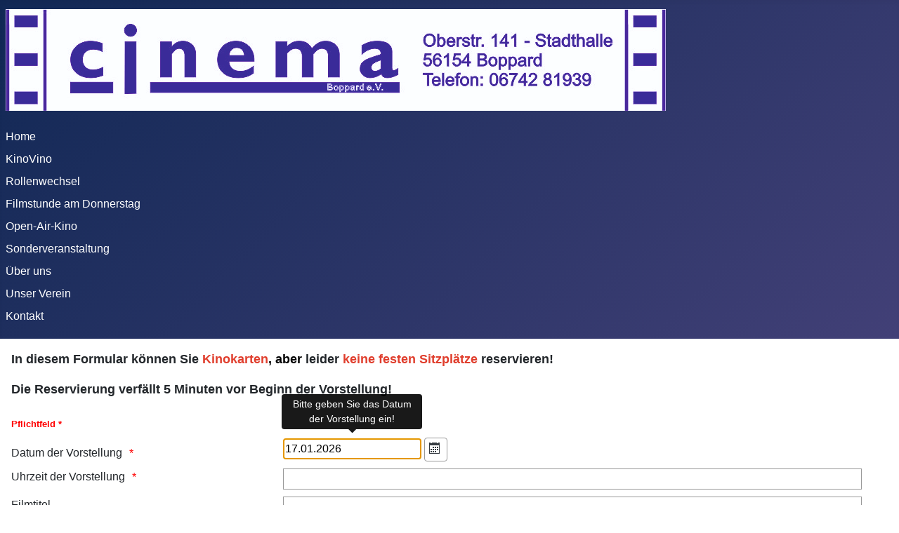

--- FILE ---
content_type: text/html; charset=utf-8
request_url: https://www.cinema-boppard.de/index.php/reservierung
body_size: 13621
content:
<!DOCTYPE html>
<html lang="de-de" dir="ltr">
<head>
    <meta charset="utf-8">
	<meta name="viewport" content="width=device-width, initial-scale=1">
	<meta name="generator" content="Joomla! - Open Source Content Management">
	<title>Onlinereservierung</title>
	<link href="/media/system/images/joomla-favicon.svg" rel="icon" type="image/svg+xml">
	<link href="/media/system/images/favicon.ico" rel="alternate icon" type="image/vnd.microsoft.icon">
	<link href="/media/system/images/joomla-favicon-pinned.svg" rel="mask-icon" color="#000">
	<link href="https://www.cinema-boppard.de/index.php/component/finder/search?format=opensearch&amp;Itemid=101" rel="search" title="OpenSearch cinema Boppard e.V. - Ihr Kino in Boppard" type="application/opensearchdescription+xml">

    <link href="/media/system/css/joomla-fontawesome.min.css?e61f72de06e58e9c94f5a96501f9436f" rel="lazy-stylesheet" /><noscript><link href="/media/system/css/joomla-fontawesome.min.css?e61f72de06e58e9c94f5a96501f9436f" rel="stylesheet" /></noscript>
	<link href="/media/com_visforms/css/visforms.tooltip.min.css?e61f72de06e58e9c94f5a96501f9436f" rel="stylesheet" />
	<link href="/media/system/css/fields/calendar.min.css?c14f99b9f6e8a0f2744b961e996a16df93777490" rel="stylesheet" />
	<link href="/media/com_visforms/css/visforms.default.min.css?e61f72de06e58e9c94f5a96501f9436f" rel="stylesheet" version="auto" />
	<link href="/media/com_visforms/css/visforms.min.css?e61f72de06e58e9c94f5a96501f9436f" rel="stylesheet" version="auto" />
	<link href="/media/templates/site/cassiopeia/css/template.min.css?e61f72de06e58e9c94f5a96501f9436f" rel="stylesheet" />
	<link href="/media/templates/site/cassiopeia/css/global/colors_standard.min.css?e61f72de06e58e9c94f5a96501f9436f" rel="stylesheet" />
	<link href="/media/plg_system_webauthn/css/button.min.css?e61f72de06e58e9c94f5a96501f9436f" rel="stylesheet" />
	<link href="/media/vendor/awesomplete/css/awesomplete.css?1.1.5" rel="stylesheet" />
	<link href="/media/templates/site/cassiopeia/css/vendor/joomla-custom-elements/joomla-alert.min.css?0.2.0" rel="stylesheet" />
	<style>form#visform1 div.required > label.visCSSlabel.asterix-ancor:after {content:"*"; color:red; display: inline-block; padding-left: 0; } form#visform1 div.required > label.visCSSlabel:after, form#visform1 div.required > label.vflocationlabel:after {content:"*"; color:red; display: inline-block; padding-left: 10px; } form#visform1 .vflocationsubform {display: block;}form#visform1 .vflocationsubform .locationinput, form#visform1 .vflocationsubform .getmylocationbutton {display: inline-block; margin-bottom: 0; vertical-align: middle; cursor: pointer;}form#visform1 #dynamic_recaptcha_1.g-recaptcha {display: inline-block; }</style>
	<style>:root {
		--hue: 214;
		--template-bg-light: #f0f4fb;
		--template-text-dark: #495057;
		--template-text-light: #ffffff;
		--template-link-color: var(--link-color);
		--template-special-color: #001B4C;
		
	}</style>

    <script type="application/json" class="joomla-script-options new">{"bootstrap.tooltip":{".visToolTip":{"animation":true,"container":"body","html":true,"template":"<div class=\"tooltip vistt\" role=\"tooltip\"><div class=\"tooltip-arrow\"><\/div><div class=\"tooltip-inner\"><\/div><\/div>","trigger":"hover focus","boundary":"clippingParents","sanitize":true}},"joomla.jtext":{"SUNDAY":"Sonntag","MONDAY":"Montag","TUESDAY":"Dienstag","WEDNESDAY":"Mittwoch","THURSDAY":"Donnerstag","FRIDAY":"Freitag","SATURDAY":"Samstag","SUN":"So","MON":"Mo","TUE":"Di","WED":"Mi","THU":"Do","FRI":"Fr","SAT":"Sa","JANUARY":"Januar","FEBRUARY":"Februar","MARCH":"M\u00e4rz","APRIL":"April","MAY":"Mai","JUNE":"Juni","JULY":"Juli","AUGUST":"August","SEPTEMBER":"September","OCTOBER":"Oktober","NOVEMBER":"November","DECEMBER":"Dezember","JANUARY_SHORT":"Jan.","FEBRUARY_SHORT":"Feb.","MARCH_SHORT":"M\u00e4rz","APRIL_SHORT":"Apr.","MAY_SHORT":"Mai","JUNE_SHORT":"Juni","JULY_SHORT":"Juli","AUGUST_SHORT":"Aug.","SEPTEMBER_SHORT":"Sep.","OCTOBER_SHORT":"Okt.","NOVEMBER_SHORT":"Nov.","DECEMBER_SHORT":"Dez.","JCLOSE":"Schlie\u00dfen","JCLEAR":"Leeren","JLIB_HTML_BEHAVIOR_TODAY":"Heute","JLIB_HTML_BEHAVIOR_WK":"KW","JLIB_HTML_BEHAVIOR_AM":"am","JLIB_HTML_BEHAVIOR_PM":"pm","PLG_SYSTEM_WEBAUTHN_ERR_CANNOT_FIND_USERNAME":"Das Feld f\u00fcr den Benutzernamen wurde im Login-Modul nicht gefunden. Die passwortlose Authentifizierung funktioniert auf dieser Website nicht, bitte ein anderes Login-Modul verwenden.","PLG_SYSTEM_WEBAUTHN_ERR_EMPTY_USERNAME":"Bitte nur den Benutzernamen (aber NICHT das Passwort) eingeben, bevor die Anmeldeschaltfl\u00e4che f\u00fcr die Web-Authentifizierung ausgew\u00e4hlt wird.","PLG_SYSTEM_WEBAUTHN_ERR_INVALID_USERNAME":"Der angegebene Benutzername entspricht nicht einem Benutzerkonto, das eine passwortlose Anmeldung auf dieser Website erm\u00f6glicht hat.","JSHOWPASSWORD":"Passwort anzeigen","JHIDEPASSWORD":"Passwort ausblenden","MOD_FINDER_SEARCH_VALUE":"Suche &hellip;","JLIB_JS_AJAX_ERROR_OTHER":"Beim Abrufen von JSON-Daten wurde ein HTTP-Statuscode %s zur\u00fcckgegeben.","JLIB_JS_AJAX_ERROR_PARSE":"Ein Parsing-Fehler trat bei der Verarbeitung der folgenden JSON-Daten auf:<br><code style='color:inherit;white-space:pre-wrap;padding:0;margin:0;border:0;background:inherit;'>%s<\/code>","ERROR":"Fehler","MESSAGE":"Nachricht","NOTICE":"Hinweis","WARNING":"Warnung","JOK":"OK","JOPEN":"\u00d6ffnen"},"finder-search":{"url":"\/index.php\/component\/finder\/?task=suggestions.suggest&format=json&tmpl=component&Itemid=101"},"system.paths":{"root":"","rootFull":"https:\/\/www.cinema-boppard.de\/","base":"","baseFull":"https:\/\/www.cinema-boppard.de\/"},"csrf.token":"ab57acaa10e146f5230c525836d75bfe","system.keepalive":{"interval":840000,"uri":"\/index.php\/component\/ajax\/?format=json"}}</script>
	<script src="/media/system/js/core.min.js?37ffe4186289eba9c5df81bea44080aff77b9684"></script>
	<script src="/media/vendor/bootstrap/js/bootstrap-es5.min.js?5.3.2" nomodule defer></script>
	<script src="/media/system/js/keepalive-es5.min.js?4eac3f5b0c42a860f0f438ed1bea8b0bdddb3804" defer nomodule></script>
	<script src="/media/com_finder/js/finder-es5.min.js?e6d3d1f535e33b5641e406eb08d15093e7038cc2" nomodule defer></script>
	<script src="/media/system/js/messages-es5.min.js?c29829fd2432533d05b15b771f86c6637708bd9d" nomodule defer></script>
	<script src="/media/vendor/bootstrap/js/popover.min.js?5.3.2" type="module"></script>
	<script src="/media/system/js/fields/calendar-locales/date/gregorian/date-helper.min.js?e61f72de06e58e9c94f5a96501f9436f" defer></script>
	<script src="/media/system/js/fields/calendar.min.js?6ec790a784af81a9e173263eff2559ec5c92613f" defer></script>
	<script src="/media/vendor/bootstrap/js/alert.min.js?5.3.2" type="module"></script>
	<script src="/media/vendor/bootstrap/js/button.min.js?5.3.2" type="module"></script>
	<script src="/media/vendor/bootstrap/js/carousel.min.js?5.3.2" type="module"></script>
	<script src="/media/vendor/bootstrap/js/collapse.min.js?5.3.2" type="module"></script>
	<script src="/media/vendor/bootstrap/js/dropdown.min.js?5.3.2" type="module"></script>
	<script src="/media/vendor/bootstrap/js/modal.min.js?5.3.2" type="module"></script>
	<script src="/media/vendor/bootstrap/js/offcanvas.min.js?5.3.2" type="module"></script>
	<script src="/media/vendor/bootstrap/js/scrollspy.min.js?5.3.2" type="module"></script>
	<script src="/media/vendor/bootstrap/js/tab.min.js?5.3.2" type="module"></script>
	<script src="/media/vendor/bootstrap/js/toast.min.js?5.3.2" type="module"></script>
	<script src="/media/vendor/jquery/js/jquery.min.js?3.7.1"></script>
	<script src="/media/legacy/js/jquery-noconflict.min.js?647005fc12b79b3ca2bb30c059899d5994e3e34d"></script>
	<script src="/media/templates/site/cassiopeia/js/template.min.js?e61f72de06e58e9c94f5a96501f9436f" defer></script>
	<script src="/media/mod_menu/js/menu-es5.min.js?e61f72de06e58e9c94f5a96501f9436f" nomodule defer></script>
	<script src="/media/plg_system_webauthn/js/login.min.js?e61f72de06e58e9c94f5a96501f9436f" defer></script>
	<script src="/media/system/js/keepalive.min.js?9f10654c2f49ca104ca0449def6eec3f06bd19c0" type="module"></script>
	<script src="/media/system/js/fields/passwordview.min.js?7a48811dc5605f94fa90513f34bc7b5c54e91043" defer></script>
	<script src="/media/vendor/awesomplete/js/awesomplete.min.js?1.1.5" defer></script>
	<script src="/media/com_finder/js/finder.min.js?a2c3894d062787a266d59d457ffba5481b639f64" type="module"></script>
	<script src="/media/system/js/messages.min.js?7f7aa28ac8e8d42145850e8b45b3bc82ff9a6411" type="module"></script>
	<script src="/media/com_visforms/js/jquery.validate.min.js?e61f72de06e58e9c94f5a96501f9436f"></script>
	<script src="/media/com_visforms/js/visforms.js?e61f72de06e58e9c94f5a96501f9436f"></script>
	<script>function validateDateOnUpdate (input) {jQuery(input).valid(); jQuery(".isCal").trigger("update"); return true;}</script>
	<script>jQuery(document).ready(function () {
            jQuery.extend(jQuery.validator.messages, {
            required: "Dieses Feld ist ein Pflichtfeld.",
            remote: "Please fix this field.",
            email: "Bitte geben Sie eine valide E-Mail Adresse ein: <span>z.B. name&#64;domain.com</span>",
            url: "Bitte geben Sie eine valide URL ein, die mit http:// beginnt.",
            date: "Bitte geben Sie ein valides Datum ein",
            dateISO: "Please enter a valid date (ISO).",
            number: "Bitte geben Sie eine Zahl (mit Punkt als Dezimaltrenner) ein.",
            digits: "Bitte geben Sie eine ganze Zahl ein",
            creditcard: "Please enter a valid credit card number.",
            equalTo: "Bitte den Wert wiederholen",
            maxlength: jQuery.validator.format("Bitte geben Sie höchstens {0} Zeichen ein."),
            minlength: jQuery.validator.format("Bitte geben Sie mindestens {0} Zeichen ein."),
            rangelength: jQuery.validator.format("Bitte geben Sie {0} bis {1} Zeichen ein."),
            range: jQuery.validator.format("Bitte geben Sie einen Zahl zwischen {0} und {1} ein."),
            max: jQuery.validator.format("Bitte geben Sie einen Zahl kleiner oder gleich {0} ein."),
            min: jQuery.validator.format("Bitte geben Sie eine Zahl grö&szlig;er oder gleich {0} ein."),
            customvalidation: "Fehlerhafte Eingabe",
            ispair: "Latitude und Longitude müssen gültige Geo-Koordinaten im Dezimalformat sein und als Paar eingegeben werden."
            });
            });</script>
	<script>jQuery(document).ready(function () {
            jQuery.validator.addMethod("dateDMY", function (value, element) {
                var check = false;
                var re = /^(0[1-9]|[12][0-9]|3[01])[\.](0[1-9]|1[012])[\.]\d{4}$/;
                    if (re.test(value)) {
                        var adata = value.split(".");
                        var day = parseInt(adata[0], 10);
                        var month = parseInt(adata[1], 10);
                        var year = parseInt(adata[2], 10);
                        if (day == 31 && (month == 4 || month == 6 || month == 9 || month == 11)) {
                            check = false; // 31st of a month with 30 days
                        } else if (day >= 30 && month == 2) {
                            check = false; // February 30th or 31st
                        } else if (month == 2 && day == 29 && !(year % 4 == 0 && (year % 100 != 0 || year % 400 == 0))) {
                            check = false; // February 29th outside a leap year
                        } else {
                            check = true; // Valid date
                        }
                    }
                    //the calender does not allow to clear values if it is required (js). So the required option in this validation is just a workaround fallback
                    if (value == "0000-00-00 00:00:00" && !jQuery(element).prop("required")) {
                        check = true;
                    }
                    return this.optional(element) || check;
            });
            jQuery.validator.addMethod("dateMDY", function (value, element) {
                var check = false;
                var re = /^(0[1-9]|1[012])[\/](0[1-9]|[12][0-9]|3[01])[\/]\d{4}$/;
                    if (re.test(value)) {
                        var adata = value.split("/");
                        var month = parseInt(adata[0], 10);
                        var day = parseInt(adata[1], 10);
                        var year = parseInt(adata[2], 10);
                        if (day == 31 && (month == 4 || month == 6 || month == 9 || month == 11)) {
                            check = false; // 31st of a month with 30 days
                        } else if (day >= 30 && month == 2) {
                            check = false; // February 30th or 31st
                        } else if (month == 2 && day == 29 && !(year % 4 == 0 && (year % 100 != 0 || year % 400 == 0))) {
                            check = false; // February 29th outside a leap year
                        } else {
                            check = true; // Valid date
                        }
                    }
                    //the calender does not allow to clear values if it is required (js). So the required option in this validation is just a workaround fallback
                    if (value == "0000-00-00 00:00:00" && !jQuery(element).prop("required")) {
                        check = true;
                    }
                    return this.optional(element) || check;
            });
            jQuery.validator.addMethod("dateYMD", function (value, element) {
                var check = false;
                var re = /^\d{4}[\-](0[1-9]|1[012])[\-](0[1-9]|[12][0-9]|3[01])$/;
                    if (re.test(value)) {
                        var adata = value.split("-");
                        var year = parseInt(adata[0], 10);
                        var month = parseInt(adata[1], 10);
                        var day = parseInt(adata[2], 10);
                        if (day == 31 && (month == 4 || month == 6 || month == 9 || month == 11)) {
                            check = false; // 31st of a month with 30 days
                        } else if (day >= 30 && month == 2) {
                            check = false; // February 30th or 31st
                        } else if (month == 2 && day == 29 && !(year % 4 == 0 && (year % 100 != 0 || year % 400 == 0))) {
                            check = false; // February 29th outside a leap year
                        } else {
                            check = true; // Valid date
                        }
                    }
                    //the calender does not allow to clear values if it is required (js). So the required option in this validation is just a workaround fallback
                    if (value == "0000-00-00 00:00:00" && !jQuery(element).prop("required")) {
                        check = true;
                    }
                    return this.optional(element) || check;
            });
            jQuery.validator.addMethod("filesize", function (value, element, maxsize) {
                var check = false;
                if ((maxsize === 0) || ((!(element.files.length == 0)) && (element.files[0].size < maxsize)))
                {
                    check = true;
                }
                return this.optional(element) || check;
            });
            jQuery.validator.addMethod("fileextension", function (value, element, allowedextension) {
                var check = false;
                allowedextension = allowedextension.replace(/\s/g, "");
                allowedextension = allowedextension.split(",");
                var fileext = jQuery(element).val().split(".").pop().toLowerCase();
                if (jQuery.inArray(fileext, allowedextension) > -1)
                {
                    check = true;
                }
                return this.optional(element) || check;
            });
            jQuery.validator.addMethod("customvalidation", function (value, element, re) {
                return this.optional(element) || re.test(value);
            });
            jQuery.validator.addMethod("ispair", function (value, element, id) {
                var latval = document.getElementById(id+"_lat").value;
                var lngval = document.getElementById(id+"_lng").value;
                //false if on field is empty and the other not
                var check = ((latval === "" && lngval === "") || (latval !== "" && lngval !== ""));
                var relatval = /^[-]?(([0-8]?[0-9])\.(\d+))|(90(\.0+)?)$/;
                var relngval = /^[-]?((((1[0-7][0-9])|([0-9]?[0-9]))\.(\d+))|180(\.0+)?)$/;
                check = (latval === "" || relatval.test(latval)) && check;
                check = (lngval === "" || relngval.test(lngval)) && check;
                return check;
            });
            jQuery.validator.addMethod("mindate", function(value, element, options) {
	            var check = false;
	            var minDate = "";
	            if (value) {
	                if (options.fromField) {
	                    var fieldId = options.value;
	                    var field = document.getElementById(fieldId);
	                    if (!field) {
	                        return true;
	                    }
	                    if (field.disabled) {
	                        return true;
	                    }
	                    minDate = field.value;
	                    if (!minDate) {
	                        return true;
	                    }
	                } else {
	                    minDate = options.value;
	                }
	                var  format, i = 0, fmt = {}, minDateFormat, j = 0, minDateFmt = {}, day;
	                format = (value.indexOf(".") > -1) ? "dd.mm.yyyy" : ((value.indexOf("/") > -1) ? "mm/dd/yyyy" : "yyyy-mm-dd");
	                format.replace(/(yyyy|dd|mm)/g, function(part) { fmt[part] = i++; });
	                minDateFormat = (minDate.indexOf(".") > -1) ? "dd.mm.yyyy" : ((minDate.indexOf("/") > -1) ? "mm/dd/yyyy" : "yyyy-mm-dd");
	                minDateFormat.replace(/(yyyy|dd|mm)/g, function(part) { minDateFmt[part] = j++; });
	                var minDateParts = minDate.match(/(\d+)/g);
	                var valueParts = value.match(/(\d+)/g);
	                minDate = new Date(minDateParts[minDateFmt["yyyy"]], minDateParts[minDateFmt["mm"]]-1, minDateParts[minDateFmt["dd"]],0,0,0,0);
	                if (options.shift) {
	                    var shift = options.shift;
	                    day = minDate.getDate();
	                    day = day + parseInt(shift);
	                    minDate.setDate(day);
	                }
	                value = new Date(valueParts[fmt["yyyy"]], valueParts[fmt["mm"]]-1, valueParts[fmt["dd"]],0,0,0,0);
	                check = value >= minDate;
                }
                return this.optional(element) || check;
            }, function(options, element) {
            //validation message
             if (options.fromField) {
                    var minDate = "";
                    var fieldId = options.value;
                    var field = document.getElementById(fieldId);
                    if (field) {
                        minDate = field.value;
                    }
                } else {
                    minDate = options.value;
                }
                var format, minDateFormat, j = 0, minDateFmt = {}, day, month, year, valDate;
                minDateFormat = (minDate.indexOf(".") > -1) ? "dd.mm.yyyy" : ((minDate.indexOf("/") > -1) ? "mm/dd/yyyy" : "yyyy-mm-dd");
                minDateFormat.replace(/(yyyy|dd|mm)/g, function(part) { minDateFmt[part] = j++; });
                var minDateParts = minDate.match(/(\d+)/g);
                minDate = new Date(minDateParts[minDateFmt["yyyy"]], minDateParts[minDateFmt["mm"]]-1, minDateParts[minDateFmt["dd"]],0,0,0,0);
                if (options.shift) {
                    var shift = options.shift;
                    day = minDate.getDate();
                    day = day + parseInt(shift);
                    minDate.setDate(day);
                }
                format = options.format;
                valDate = "";
                day = minDate.getDate();
                if (day < 10) {
                    day = "0" + day;
                }
                month = 1 + minDate.getMonth();
                if (month < 10) {
                    month = "0" + month;
                }
                year = minDate.getFullYear();
                switch (format) {
                    case "%Y-%m-%d" :
                        valDate = year + "-" + month + "-" + day;
                        break;
                    case "%m/%d/%Y" :
                        valDate = month + "/" + day  + "/" + year;
                        break;
                    default :
                        valDate = day + "." + month + "." + year;
                        break;
                }
                return jQuery.validator.format("Das gewählte Datum muss mindestens {0} sein.", valDate);               
            });
            jQuery.validator.addMethod("maxdate", function(value, element, options) {
	            var check = false;
	            var minDate = "";
	            if (value) {
	                if (options.fromField) {
	                    var fieldId = options.value;
	                    var field = document.getElementById(fieldId);
	                    if (!field) {
	                        return true;
	                    }
	                    if (field.disabled) {
	                        return true;
	                    }
	                    minDate = field.value;
	                    if (!minDate) {
	                        return true;
	                    }
	                } else {
	                    minDate = options.value;
	                }
	                var  format, i = 0, fmt = {}, minDateFormat, j = 0, minDateFmt = {}, day;
	                format = (value.indexOf(".") > -1) ? "dd.mm.yyyy" : ((value.indexOf("/") > -1) ? "mm/dd/yyyy" : "yyyy-mm-dd");
	                format.replace(/(yyyy|dd|mm)/g, function(part) { fmt[part] = i++; });
	                minDateFormat = (minDate.indexOf(".") > -1) ? "dd.mm.yyyy" : ((minDate.indexOf("/") > -1) ? "mm/dd/yyyy" : "yyyy-mm-dd");
	                minDateFormat.replace(/(yyyy|dd|mm)/g, function(part) { minDateFmt[part] = j++; });
	                var minDateParts = minDate.match(/(\d+)/g);
	                var valueParts = value.match(/(\d+)/g);
	                minDate = new Date(minDateParts[minDateFmt["yyyy"]], minDateParts[minDateFmt["mm"]]-1, minDateParts[minDateFmt["dd"]],0,0,0,0);
	                if (options.shift) {
	                    var shift = options.shift;
	                    day = minDate.getDate();
	                    day = day + parseInt(shift);
	                    minDate.setDate(day);
	                }
	                value = new Date(valueParts[fmt["yyyy"]], valueParts[fmt["mm"]]-1, valueParts[fmt["dd"]],0,0,0,0);
	                check = value <= minDate;
                }
                return this.optional(element) || check;
            }, function(options, element) {
            //validation message
             if (options.fromField) {
                    var minDate = "";
                    var fieldId = options.value;
                    var field = document.getElementById(fieldId);
                    if (field) {
                        minDate = field.value;
                    }
                } else {
                    minDate = options.value;
                }
                var format, minDateFormat, j = 0, minDateFmt = {}, day, month, year, valDate;
                minDateFormat = (minDate.indexOf(".") > -1) ? "dd.mm.yyyy" : ((minDate.indexOf("/") > -1) ? "mm/dd/yyyy" : "yyyy-mm-dd");
                minDateFormat.replace(/(yyyy|dd|mm)/g, function(part) { minDateFmt[part] = j++; });
                var minDateParts = minDate.match(/(\d+)/g);
                minDate = new Date(minDateParts[minDateFmt["yyyy"]], minDateParts[minDateFmt["mm"]]-1, minDateParts[minDateFmt["dd"]],0,0,0,0);
                if (options.shift) {
                    var shift = options.shift;
                    day = minDate.getDate();
                    day = day + parseInt(shift);
                    minDate.setDate(day);
                }
                format = options.format;
                valDate = "";
                day = minDate.getDate();
                if (day < 10) {
                    day = "0" + day;
                }
                month = 1 + minDate.getMonth();
                if (month < 10) {
                    month = "0" + month;
                }
                year = minDate.getFullYear();
                switch (format) {
                    case "%Y-%m-%d" :
                        valDate = year + "-" + month + "-" + day;
                        break;
                    case "%m/%d/%Y" :
                        valDate = month + "/" + day  + "/" + year;
                        break;
                    default :
                        valDate = day + "." + month + "." + year;
                        break;
                }
                return jQuery.validator.format("Das gewählte Datum darf höchstens {0} sein.", valDate);
            });
        });</script>
	<script>jQuery(document).ready( function(){jQuery("#field1").focus();});</script>

</head>

<body class="site com_visforms wrapper-static view-visforms no-layout no-task itemid-139 has-sidebar-right">
    <header class="header container-header full-width position-sticky sticky-top">

        
        
                    <div class="grid-child">
                <div class="navbar-brand">
                    <a class="brand-logo" href="/">
                        <img loading="eager" decoding="async" src="https://www.cinema-boppard.de/images/cinemaEVBanner1.jpg" alt="cinema Boppard e.V. - Ihr Kino in Boppard" width="940" height="145">                    </a>
                                    </div>
            </div>
        
                    <div class="grid-child container-nav">
                                    <ul class="mod-menu mod-list nav ">
<li class="nav-item item-101 default"><a href="/index.php" >Home</a></li><li class="nav-item item-106"><a href="/index.php/kinovino" >KinoVino</a></li><li class="nav-item item-107"><a href="/index.php/rollenwechsel" >Rollenwechsel</a></li><li class="nav-item item-267"><a href="/index.php/filmstunde" >Filmstunde am Donnerstag</a></li><li class="nav-item item-268"><a href="/index.php/openair" >Open-Air-Kino</a></li><li class="nav-item item-158"><a href="/index.php/sonderveranstaltung" >Sonderveranstaltung</a></li><li class="nav-item item-105"><a href="/index.php/ueber-uns" >Über uns</a></li><li class="nav-item item-108"><a href="/index.php/unser-verein" >Unser Verein</a></li><li class="nav-item item-102"><a href="/index.php/kontakt" >Kontakt</a></li></ul>

                                            </div>
            </header>

    <div class="site-grid">
        
        
        
        
        <div class="grid-child container-component">
            
            
            <div id="system-message-container" aria-live="polite"></div>

            <main>
            <noscript><div class="alert alert-danger">Warnung! Javascript muss aktiviert sein, damit dieses Formular fehlerfrei funktioniert.</div></noscript>
<div class="visforms visforms-form visforms-form-form  com-visforms " id="visformcontainer">
    <div class="alert alert-danger error-note" style="display: none;"></div>    <script type="text/javascript">
        jQuery(document).ready(function () {
                jQuery('#visform1').validate({
                    submitHandler: function (form) {
                        var returnVal = true;
                        if (window["visform1SubmitAction"] && typeof window["visform1SubmitAction"] !== "undefined") {
                            returnVal = window["visform1SubmitAction"](this);
                        }
                        if (!returnVal) {
                            return false;
                        }
                        form.submit();
                        jQuery(form).find('input[type="submit"]').prop("disabled", true);
                        jQuery(form).find('input[type="reset"]').prop("disabled", true);
                        jQuery(form).find('input[type="image"]').prop("disabled", true);
                                            },
                    ignoreTitle: true,
                    wrapper: "p",
                    //absolutly necessary when working with tinymce!
                    ignore: ".ignore",
                    rules: { "form1datum" : {dateDMY: true,mindate: {value:'17.01.2026', fromField: false, shift: '0', format: '%d.%m.%Y', type: 'min'},},"form1kartenzahl" : {digits: 1,},                    },
                    messages: { "form1datum" : { dateDMY: "Bitte geben Sie ein valides Datum im Format dd.mm.YYYY ein.",  },"form1kartenzahl": {number: "maximal 5 Reservierungen möglich",required: "maximal 5 Reservierungen möglich",min: "maximal 5 Reservierungen möglich",max: "maximal 5 Reservierungen möglich",digits: "maximal 5 Reservierungen möglich",},"form1datenschutz": {required: "Bitte bestätigen, da wir sonst keine Reservierung durchfürhen können!",},                    },
                    //in accordion view, display a summary message, that form contains errors
                                        errorPlacement: function (error, element) {
                        var errorfieldid = element.attr("data-error-container-id");
                        if (!errorfieldid && element.attr("id") === "g-recaptcha-response") {
                            errorfieldid = 'fc-tbxrecaptcha_response_field';
                        }
                        jQuery('#visform1' + ' div.' + errorfieldid).html('');
                        error.appendTo('#visform1' + ' div.' + errorfieldid);
                        error.addClass("errorcontainer");
                        // if an error occurs on a hidden selectSql field, show the field
                        if (jQuery(element).hasClass('hideOnEmptyOptionList') || jQuery(element).hasClass('hideOnPreSelectedSolitaryOption')) {
                            jQuery(element).closest('.' +  element[0].id).show();
                        }
                    },
                });

            jQuery('.captcharefresh1').on(
                'click', function () {
                    if (jQuery('#captchacode1')) {
                        jQuery('#captchacode1').attr('src', '/index.php?option=com_visforms&task=visforms.captcha&sid=' + Math.random() + '&id=1');
                    }
                });
                jQuery('#visform1').initVisform({
                    visform: {"fid":1,"initEditor":false,"parentFormId":"visform1","steps":1,"nbFields":10,"summaryLayout":"table","summaryLayoutClass":"table","summaryRowLayout":"tr","oSummaryFirstElementLayout":"<td>","cSummaryFirstElementLayout":"<\/td>","oSummarySecondElementLayout":"<td>","cSummarySecondElementLayout":"<\/td>","displaysummarypage":false,"hideemptyfieldsinsummary":false,"summaryemptycaliszero":false,"fields":{"0":{"id":1,"type":"date","label":"Datum der Vorstellung"},"1":{"id":2,"type":"text","label":"Uhrzeit der Vorstellung"},"2":{"id":3,"type":"text","label":"Filmtitel"},"3":{"id":4,"type":"number","label":"Anzahl der Karten"},"4":{"id":5,"type":"text","label":"Vorname"},"5":{"id":6,"type":"text","label":"Nachname"},"6":{"id":7,"type":"text","label":"Tel.-Nr."},"7":{"id":8,"type":"email","label":"Email-Adresse"},"8":{"id":9,"type":"checkbox","label":"Datenschutz best\u00e4tigen"},"9":{"id":10,"type":"submit","label":"Reservierung abschicken"}}},
                    restrictData: {},
                    userInputs:  [{"type":"date","label":"field1","value":"17.01.2026","isDisabled":false,"isForbidden":false},{"type":"text","label":"field2","value":"","isDisabled":false,"isForbidden":false},{"type":"text","label":"field3","value":"","isDisabled":false,"isForbidden":false},{"type":"number","label":"field4","value":"1","isDisabled":false,"isForbidden":false},{"type":"text","label":"field5","value":"","isDisabled":false,"isForbidden":false},{"type":"text","label":"field6","value":"","isDisabled":false,"isForbidden":false},{"type":"text","label":"field7","value":"","isDisabled":false,"isForbidden":false},{"type":"email","label":"field8","value":"","isDisabled":false,"isForbidden":false},{"type":"checkbox","label":"field9","value":false,"isDisabled":false,"isForbidden":false}]});
        });
    </script>
         <div class="category-desc"><p><strong><span style="font-size: 18px;">In diesem Formular können Sie <span style="color: #000000;"><span style="color: #e03e2d;">Kinokarten</span>, aber</span></span><span style="font-size: 18px;"> leider <span style="color: #e03e2d;">keine festen Sitzplätze</span> reservieren!</span></strong></p>
<p><strong><span style="font-size: 18px;">Die Reservierung verfällt 5 Minuten vor Beginn der Vorstellung!</span></strong></p>        </div>
<form action="/index.php/reservierung?task=visforms.send&amp;id=1" method="post" name="visform"
      id="visform1"
      class="visform defaultform "> <fieldset class="fieldset-1 active"><label class="vis_mandatory visCSSbot10 visCSStop10">Pflichtfeld *</label><div class="field1 required"><div class="fc-tbxfield1"></div><label class="  visCSSlabel  " id="form1datumlbl" for="field1">Datum der Vorstellung</label>
        <div class="field-calendar uk-width-1-1"><div class="input-append">        <input type="text" id="field1" name="form1datum" value="17.01.2026" class=" inputbox  visToolTip " data-error-container-id="fc-tbxfield1" aria-labelledby="form1datumlbl" aria-required="true" required="required" title="Bitte geben Sie das Datum der Vorstellung ein!" data-bs-toggle="tooltip"			               data-alt-value="17.01.2026" autocomplete="off"
               onchange="validateDateOnUpdate(this)"/>
		        <button type="button" class="btn btn-secondary"                 id="field1_btn"
                data-inputfield="field1"
                data-date-format="%d.%m.%Y"
                data-button="field1_btn"
                data-firstday="1"
                data-weekend="0,6"
                data-today-btn="1"
                data-week-numbers="1"
                data-show-time="0"
                data-show-others="1"
                data-time-24="24"
                data-only-months-nav="0"
						        ><span class="visicon-calendar"></span></button>
		
        </div></div><p class="visCSSclear"><!-- --></p></div><div class="field2 required"><div class="fc-tbxfield2"></div><label class="  visCSSlabel  " id="form1uhrzeitlbl" for="field2">Uhrzeit der Vorstellung</label><input class=" inputbox visCSSinput  visToolTip " id="field2" data-error-container-id="fc-tbxfield2" aria-labelledby="form1uhrzeitlbl" name="form1uhrzeit" aria-required="true" required="required" maxlength="6" value="" type="text" title="Bitte auch die Uhrzeit des Films angeben" data-bs-toggle="tooltip"/><p class="visCSSclear"><!-- --></p></div><div class="field3"><div class="fc-tbxfield3"></div><label class="  visCSSlabel  " id="form1titellbl" for="field3">Filmtitel</label><input class=" inputbox visCSSinput  visToolTip " id="field3" data-error-container-id="fc-tbxfield3" aria-labelledby="form1titellbl" name="form1titel" value="" type="text" title="Ggf. Filmtitel eingeben" data-bs-toggle="tooltip"/><p class="visCSSclear"><!-- --></p></div><div class="field4 required"><div class="fc-tbxfield4"></div><label class="  visCSSlabel  " id="form1kartenzahllbl" for="field4">Anzahl der Karten</label><input class=" inputbox visCSSinput  visToolTip " id="field4" data-error-container-id="fc-tbxfield4" aria-labelledby="form1kartenzahllbl" name="form1kartenzahl" aria-required="true" required="required" min="1" max="5" value="1" type="number" title="Es können nur bis zu 5 Karten reserviert werden" data-bs-toggle="tooltip"/><p class="visCSSclear"><!-- --></p></div><div class="field5 required"><div class="fc-tbxfield5"></div><label class="  visCSSlabel  " id="form1vornamelbl" for="field5">Vorname</label><input class=" inputbox visCSSinput  visToolTip " id="field5" data-error-container-id="fc-tbxfield5" aria-labelledby="form1vornamelbl" name="form1vorname" aria-required="true" required="required" value="" type="text" title="Bitte geben Sie Ihren Vorname an" data-bs-toggle="tooltip"/><p class="visCSSclear"><!-- --></p></div><div class="field6 required"><div class="fc-tbxfield6"></div><label class="  visCSSlabel  " id="form1nachnamelbl" for="field6">Nachname</label><input class=" inputbox visCSSinput  visToolTip " id="field6" data-error-container-id="fc-tbxfield6" aria-labelledby="form1nachnamelbl" name="form1nachname" aria-required="true" required="required" value="" type="text" title="Bitte geben Sie Ihren Nachname an" data-bs-toggle="tooltip"/><p class="visCSSclear"><!-- --></p></div><div class="field7 required"><div class="fc-tbxfield7"></div><label class="  visCSSlabel  " id="form1tellbl" for="field7">Tel.-Nr.</label><input class=" inputbox visCSSinput  visToolTip " id="field7" data-error-container-id="fc-tbxfield7" aria-labelledby="form1tellbl" name="form1tel" aria-required="true" required="required" value="" type="text" title="Wir rufen nur zurück, falls keine Karten mehr verfügbar sind!" data-bs-toggle="tooltip"/><p class="visCSSclear"><!-- --></p></div><div class="field8 required"><div class="fc-tbxfield8"></div><label class="  visCSSlabel  " id="form1maillbl" for="field8">Email-Adresse</label><input class=" inputbox visCSSinput  " id="field8" data-error-container-id="fc-tbxfield8" aria-labelledby="form1maillbl" name="form1mail" aria-required="true" required="required" value="" type="email"/><p class="visCSSclear"><!-- --></p></div><div class="field9 required"><div class="fc-tbxfield9"></div><div class="visCustomText "><p><span style="font-size: 14px;"><strong>Hiermit bestätige ich, dass ich die <a href="/datenschutzerklaerung">Datenschutzbestimmungen </a>zur Kenntnis genommen habe und mit der Speicherung meiner Daten einverstanden bin.</strong></span></p></div><label class="  visCSSlabel visCheckbox " id="form1datenschutzlbl" for="field9">Datenschutz bestätigen</label>        <input class=" visCSStop10  visToolTip " id="field9" data-error-container-id="fc-tbxfield9" aria-labelledby="form1datenschutzlbl" name="form1datenschutz" aria-required="true" required="required" value="ja" type="checkbox" title="Bitte bestätigen Sie, dass wir Ihre Daten speichern dürfen." data-bs-toggle="tooltip"/><p class="visCSSclear"><!-- --></p></div><div class="visBtnCon"><input class="btn  " id="field10" aria-label="Reservierung abschicken" value="Reservierung abschicken" disabled="disabled" name="form1abschicken" type="submit"/>&nbsp;</div></fieldset>    <input type="hidden" value="1" name="postid"/><input type="hidden" value="aHR0cHM6Ly93d3cuY2luZW1hLWJvcHBhcmQuZGUvaW5kZXgucGhwL3Jlc2VydmllcnVuZw,," name="return" /><input type="hidden" name="ab57acaa10e146f5230c525836d75bfe" value="1"></form>
</div>

            </main>
            
        </div>

                <div class="grid-child container-sidebar-right">
            <div class="sidebar-right card ">
            <h3 class="card-header ">Service</h3>        <div class="card-body">
                <ul class="mod-menu mod-list nav ">
<li class="nav-item item-109"><a href="/index.php/preise-und-oeffnungszeiten" >Preise und Öffnungszeiten</a></li><li class="nav-item item-159"><a href="/index.php/newsletter" >Newsletter</a></li><li class="nav-item item-110"><a href="/index.php/kinogutscheine" >Kinogutscheine</a></li><li class="nav-item item-111"><a href="/index.php/kartenreservierung" >Kartenreservierung</a></li></ul>
    </div>
</div>
<div class="sidebar-right card ">
            <h3 class="card-header ">Kinoprogramm</h3>        <div class="card-body">
                <ul class="mod-menu mod-list nav ">
<li class="nav-item item-125"><a href="/index.php/kinoprogramm" >Kinoprogramm</a></li><li class="nav-item item-126"><a href="/index.php/filme-im-rollenwechsel" >Filme im Rollenwechsel</a></li><li class="nav-item item-127"><a href="/index.php/sonderveranstaltungen" >Sonderveranstaltungen</a></li><li class="nav-item item-112"><a href="/index.php/heute-im-kino" >Heute im Kino</a></li></ul>
    </div>
</div>

        </div>
        
        
            </div>

        <footer class="container-footer footer full-width">
        <div class="grid-child">
            <form id="login-form-16" class="mod-login" action="/index.php/reservierung" method="post">

            <div class="mod-login__pretext pretext">
            <p>Nur interner Bereich!</p>
        </div>
    
    <div class="mod-login__userdata userdata">
        <div class="mod-login__username form-group">
                            <div class="input-group">
                    <input id="modlgn-username-16" type="text" name="username" class="form-control" autocomplete="username" placeholder="Benutzername">
                    <label for="modlgn-username-16" class="visually-hidden">Benutzername</label>
                    <span class="input-group-text" title="Benutzername">
                        <span class="icon-user icon-fw" aria-hidden="true"></span>
                    </span>
                </div>
                    </div>

        <div class="mod-login__password form-group">
                            <div class="input-group">
                    <input id="modlgn-passwd-16" type="password" name="password" autocomplete="current-password" class="form-control" placeholder="Passwort">
                    <label for="modlgn-passwd-16" class="visually-hidden">Passwort</label>
                    <button type="button" class="btn btn-secondary input-password-toggle">
                        <span class="icon-eye icon-fw" aria-hidden="true"></span>
                        <span class="visually-hidden">Passwort anzeigen</span>
                    </button>
                </div>
                    </div>

                    <div class="mod-login__remember form-group">
                <div id="form-login-remember-16" class="form-check">
                    <input type="checkbox" name="remember" class="form-check-input" value="yes" id="form-login-input-remember-16">
                    <label class="form-check-label" for="form-login-input-remember-16">
                        Angemeldet bleiben                    </label>
                </div>
            </div>
        
                    <div class="mod-login__submit form-group">
                <button type="button"
                        class="btn btn-secondary w-100 plg_system_webauthn_login_button"
                                                    data-webauthn-form="login-form-16"
                                                                        title="Web-Authentifizierung"
                        id="plg_system_webauthn-0SfvLHTU97mP-GsuyHZXu"
                        >
                                            <svg aria-hidden="true" xmlns="http://www.w3.org/2000/svg" viewBox="0 0 24 24" width="2.5em"><path fill="currentColor" d="M15.287 3.63a8.407 8.407 0 00-8.051 7.593h.55a7.805 7.805 0 012.24-4.713 5.825 5.825 0 00.924.695c-.608 1.177-.98 2.556-1.082 4.018h.135c.105-1.467.485-2.819 1.065-3.947.745.434 1.623.754 2.577.94a27.83 27.83 0 00-.25 3.763h-.847v.135h.847c.003 1.334.09 2.617.25 3.764-.954.185-1.832.506-2.577.94a9.997 9.997 0 01-.978-3.137h-.137c.164 1.16.502 2.25.997 3.208a5.825 5.825 0 00-.924.695 7.805 7.805 0 01-2.255-4.875H7.22A8.407 8.407 0 0024 12.034a8.398 8.398 0 00-.688-3.333 8.407 8.407 0 00-8.025-5.072zm.315.546c.155 0 .31.005.464.014.365.34.708 1.07.983 2.114a16.518 16.518 0 01.357 1.79 10.173 10.173 0 01-1.804.16 10.173 10.173 0 01-1.805-.16 16.519 16.519 0 01.357-1.79c.275-1.045.618-1.775.983-2.114a7.97 7.97 0 01.465-.014zm-.665.028c-.345.392-.658 1.093-.913 2.065a16.639 16.639 0 00-.36 1.8c-.939-.183-1.802-.498-2.533-.926.686-1.283 1.635-2.264 2.73-2.775a7.874 7.874 0 011.076-.164zm1.33 0a7.856 7.856 0 011.084.168c1.092.513 2.037 1.492 2.721 2.771-.73.428-1.594.743-2.533.927a16.64 16.64 0 00-.36-1.8c-.255-.972-.568-1.673-.912-2.066zm-2.972.314c-.655.407-1.257.989-1.776 1.73a8.166 8.166 0 00-.506.825 5.69 5.69 0 01-.891-.67 7.814 7.814 0 013.173-1.885zm4.624.006a7.862 7.862 0 013.164 1.877 5.692 5.692 0 01-.893.672 8.166 8.166 0 00-.506-.825c-.516-.738-1.115-1.318-1.765-1.724zm3.26 1.985a7.858 7.858 0 011.638 2.419 7.802 7.802 0 01.642 3.051h-2.095c-.01-1.74-.398-3.396-1.11-4.774a5.823 5.823 0 00.925-.696zm-1.044.767c.679 1.32 1.084 2.945 1.094 4.703h-3.42a27.863 27.863 0 00-.251-3.763c.954-.186 1.833-.506 2.577-.94zm-6.357.965a10.299 10.299 0 001.824.16 10.299 10.299 0 001.823-.16c.16 1.138.246 2.413.249 3.738h-1.178a1.03 1.03 0 01-.093.135h1.27a27.71 27.71 0 01-.248 3.739 10.397 10.397 0 00-3.647 0 27.733 27.733 0 01-.248-3.739h1.294a.99.99 0 01-.09-.135H13.53c.003-1.325.088-2.6.248-3.738zM2.558 9.37a2.585 2.585 0 00-2.547 2.35c-.142 1.541 1.064 2.842 2.566 2.842 1.26 0 2.312-.917 2.533-2.124h4.44v.972h.946v-.972h.837v1.431h.945v-2.376H5.11A2.586 2.586 0 002.558 9.37zm-.058.965a1.639 1.639 0 011.707 1.637 1.64 1.64 0 01-1.639 1.638 1.639 1.639 0 01-.068-3.275zm13.09.388a.75.75 0 00-.345 1.404l-.383 1.958h1.5l-.383-1.958a.75.75 0 00.384-.654.75.75 0 00-.773-.75zm2.218 1.391h3.421c-.01 1.758-.415 3.384-1.094 4.704-.744-.434-1.623-.755-2.577-.94a27.81 27.81 0 00.25-3.764zm3.556 0h2.095a7.805 7.805 0 01-2.281 5.47 5.825 5.825 0 00-.924-.696c.712-1.378 1.1-3.033 1.11-4.774zm-5.52 3.703a10.284 10.284 0 011.562.156 16.518 16.518 0 01-.357 1.791c-.275 1.045-.618 1.774-.982 2.114a7.972 7.972 0 01-.93 0c-.365-.34-.708-1.07-.983-2.114a16.519 16.519 0 01-.357-1.79 10.284 10.284 0 012.048-.157zm1.695.181c.94.184 1.803.5 2.533.926-.686 1.284-1.635 2.265-2.73 2.776a7.874 7.874 0 01-1.075.164c.344-.393.657-1.094.913-2.065a16.64 16.64 0 00.359-1.8zm-3.874 0a16.648 16.648 0 00.359 1.8c.255.973.568 1.674.913 2.066a7.873 7.873 0 01-1.075-.164c-1.096-.511-2.045-1.492-2.731-2.775.73-.428 1.594-.743 2.534-.927zm-2.652.997a8.16 8.16 0 00.506.825c.52.741 1.121 1.323 1.776 1.73a7.814 7.814 0 01-3.174-1.884 5.694 5.694 0 01.892-.67zm9.178 0a5.694 5.694 0 01.891.67 7.814 7.814 0 01-3.173 1.885c.654-.407 1.256-.989 1.775-1.73a8.16 8.16 0 00.507-.825z"></path></svg>
                                        Web-Authentifizierung                </button>
            </div>
        
        <div class="mod-login__submit form-group">
            <button type="submit" name="Submit" class="btn btn-primary w-100">Anmelden</button>
        </div>

                    <ul class="mod-login__options list-unstyled">
                <li>
                    <a href="/index.php/component/users/reset?Itemid=101">
                    Passwort vergessen?</a>
                </li>
                <li>
                    <a href="/index.php/component/users/remind?Itemid=101">
                    Benutzername vergessen?</a>
                </li>
                            </ul>
        <input type="hidden" name="option" value="com_users">
        <input type="hidden" name="task" value="user.login">
        <input type="hidden" name="return" value="aHR0cHM6Ly93d3cuY2luZW1hLWJvcHBhcmQuZGUvaW5kZXgucGhwL3Jlc2VydmllcnVuZw==">
        <input type="hidden" name="ab57acaa10e146f5230c525836d75bfe" value="1">    </div>
    </form>
<ul class="mod-menu mod-list nav ">
<li class="nav-item item-128"><a href="https://www.facebook.com/profile.php?id=61555855517309" title="Facebook" target="_blank" rel="noopener noreferrer"><img src="/images/Facebook.png" alt="Facebook" width="45" height="45" loading="lazy"></a></li><li class="nav-item item-140"><a href="https://www.instagram.com/cinemaboppard?igsh=ZnQzNDJmNGF2ejhv" ><img src="/images/Instagramklein.png" alt="Instagram" width="50" height="50" loading="lazy"></a></li><li class="nav-item item-103"><a href="/index.php/impressum" >Impressum</a></li><li class="nav-item item-104"><a href="/index.php/datenschutzerklaerung" >Datenschutzerklärung</a></li><li class="nav-item item-139 current active"><a href="/index.php/reservierung" aria-current="page" target="_blank">Onlinereservierung</a></li></ul>

<form class="mod-finder js-finder-searchform form-search" action="/index.php/component/finder/search?Itemid=101" method="get" role="search">
    <label for="mod-finder-searchword112" class="visually-hidden finder">Suchen</label><input type="text" name="q" id="mod-finder-searchword112" class="js-finder-search-query form-control" value="" placeholder="Suche &hellip;">
            <input type="hidden" name="Itemid" value="101"></form>

        </div>
    </footer>
    
            <a href="#top" id="back-top" class="back-to-top-link" aria-label="Zurück nach oben">
            <span class="icon-arrow-up icon-fw" aria-hidden="true"></span>
        </a>
    
    
</body>
</html>


--- FILE ---
content_type: text/javascript
request_url: https://www.cinema-boppard.de/media/vendor/bootstrap/js/toast.min.js?5.3.2
body_size: 951
content:
import{e as _,d as m,B as d,E as s,r as E}from"./dom.min.js?5.3.0";const f="toast",p="bs.toast",o=`.${p}`,T=`mouseover${o}`,y=`mouseout${o}`,w=`focusin${o}`,S=`focusout${o}`,b=`hide${o}`,g=`hidden${o}`,N=`show${o}`,I=`shown${o}`,A="fade",l="hide",r="show",h="showing",L={animation:"boolean",autohide:"boolean",delay:"number"},O={animation:!0,autohide:!0,delay:5e3};class i extends d{constructor(t,e){super(t,e),this._timeout=null,this._hasMouseInteraction=!1,this._hasKeyboardInteraction=!1,this._setListeners()}static get Default(){return O}static get DefaultType(){return L}static get NAME(){return f}show(){if(s.trigger(this._element,N).defaultPrevented)return;this._clearTimeout(),this._config.animation&&this._element.classList.add(A);const e=()=>{this._element.classList.remove(h),s.trigger(this._element,I),this._maybeScheduleHide()};this._element.classList.remove(l),E(this._element),this._element.classList.add(r,h),this._queueCallback(e,this._element,this._config.animation)}hide(){if(!this.isShown()||s.trigger(this._element,b).defaultPrevented)return;const e=()=>{this._element.classList.add(l),this._element.classList.remove(h,r),s.trigger(this._element,g)};this._element.classList.add(h),this._queueCallback(e,this._element,this._config.animation)}dispose(){this._clearTimeout(),this.isShown()&&this._element.classList.remove(r),super.dispose()}isShown(){return this._element.classList.contains(r)}_maybeScheduleHide(){this._config.autohide&&(this._hasMouseInteraction||this._hasKeyboardInteraction||(this._timeout=setTimeout(()=>{this.hide()},this._config.delay)))}_onInteraction(t,e){switch(t.type){case"mouseover":case"mouseout":{this._hasMouseInteraction=e;break}case"focusin":case"focusout":{this._hasKeyboardInteraction=e;break}}if(e){this._clearTimeout();return}const a=t.relatedTarget;this._element===a||this._element.contains(a)||this._maybeScheduleHide()}_setListeners(){s.on(this._element,T,t=>this._onInteraction(t,!0)),s.on(this._element,y,t=>this._onInteraction(t,!1)),s.on(this._element,w,t=>this._onInteraction(t,!0)),s.on(this._element,S,t=>this._onInteraction(t,!1))}_clearTimeout(){clearTimeout(this._timeout),this._timeout=null}static jQueryInterface(t){return this.each(function(){const e=i.getOrCreateInstance(this,t);if(typeof t=="string"){if(typeof e[t]>"u")throw new TypeError(`No method named "${t}"`);e[t](this)}})}}if(_(i),m(i),window.bootstrap=window.bootstrap||{},window.bootstrap.Toast=i,Joomla&&Joomla.getOptions){const n=Joomla.getOptions("bootstrap.toast");typeof n=="object"&&n!==null&&Object.keys(n).forEach(t=>{const e=n[t],a={animation:e.animation?e.animation:!0,autohide:e.autohide?e.autohide:!0,delay:e.delay?e.delay:5e3},c=Array.from(document.querySelectorAll(t));c.length&&c.map(u=>new window.bootstrap.Toast(u,a))})}export{i as T};
